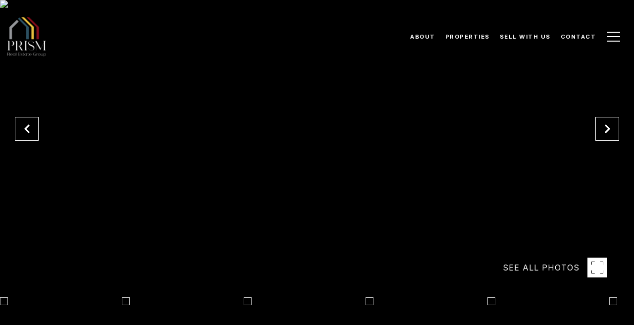

--- FILE ---
content_type: text/html
request_url: https://prismrealestategrp.com/modals.html
body_size: 12985
content:
    <style>
        #modal-99df72c8-f9d6-4688-ba53-a36d94e2a658 .custom-form__container{padding:50px!important;background-color:#FFF!important;}#modal-99df72c8-f9d6-4688-ba53-a36d94e2a658 .custom-form__container .custom-form__img-block img{object-fit:contain;background-color:#fff;}@media screen and (max-width: 768px){#modal-99df72c8-f9d6-4688-ba53-a36d94e2a658 .lp-close-icon{color:#000;margin-top:20px;}#modal-99df72c8-f9d6-4688-ba53-a36d94e2a658 .custom-form__container{padding-top:90px!important;}}#modal-99df72c8-f9d6-4688-ba53-a36d94e2a658.modal.is-background-color-light>button.close{padding:5px;}#modal-99df72c8-f9d6-4688-ba53-a36d94e2a658.modal.is-background-color-light>button.close:before{content:'';width:100%;display:block;padding-bottom:100%;-webkit-clip-path:polygon(8% 0, 50% 42%, 92% 0, 100% 8%, 58% 50%, 100% 92%, 92% 100%, 50% 58%, 8% 100%, 0 92%, 42% 50%, 0 8%);clip-path:polygon(8% 0, 50% 42%, 92% 0, 100% 8%, 58% 50%, 100% 92%, 92% 100%, 50% 58%, 8% 100%, 0 92%, 42% 50%, 0 8%);background-color:#000;-webkit-transition:all .3s ease;transition:all .3s ease;}#modal-99df72c8-f9d6-4688-ba53-a36d94e2a658.modal.is-background-color-light>button.close:hover:before{-webkit-transform:scale(1.2);-moz-transform:scale(1.2);-ms-transform:scale(1.2);transform:scale(1.2);}#modal-99df72c8-f9d6-4688-ba53-a36d94e2a658.modal.is-background-color-light>button.close>img,#modal-99df72c8-f9d6-4688-ba53-a36d94e2a658.modal.is-background-color-light>button.close .lp-close-icon{display:none;}#modal-99df72c8-f9d6-4688-ba53-a36d94e2a658 .elem-row{display:-webkit-box;display:-webkit-flex;display:-ms-flexbox;display:flex;-webkit-box-flex-wrap:wrap;-webkit-flex-wrap:wrap;-ms-flex-wrap:wrap;flex-wrap:wrap;margin-left:-16px;margin-right:-16px;-webkit-box-flex-wrap:nowrap;-webkit-flex-wrap:nowrap;-ms-flex-wrap:nowrap;flex-wrap:nowrap;}@media (max-width: 767px){#modal-99df72c8-f9d6-4688-ba53-a36d94e2a658 .elem-row{-webkit-box-flex-wrap:wrap;-webkit-flex-wrap:wrap;-ms-flex-wrap:wrap;flex-wrap:wrap;}}#modal-99df72c8-f9d6-4688-ba53-a36d94e2a658 .elem-col{min-height:1px;padding-left:16px;padding-right:16px;}@media (max-width: 767px){#modal-99df72c8-f9d6-4688-ba53-a36d94e2a658 .elem-col{-webkit-flex-basis:100%;-ms-flex-preferred-size:100%;flex-basis:100%;max-width:unset;}}#modal-99df72c8-f9d6-4688-ba53-a36d94e2a658 .form-row{display:-webkit-box;display:-webkit-flex;display:-ms-flexbox;display:flex;-webkit-box-flex-wrap:wrap;-webkit-flex-wrap:wrap;-ms-flex-wrap:wrap;flex-wrap:wrap;-webkit-align-items:flex-start;-webkit-box-align:flex-start;-ms-flex-align:flex-start;align-items:flex-start;margin-left:-16px;margin-right:-16px;}#modal-99df72c8-f9d6-4688-ba53-a36d94e2a658 .form-col{padding-left:16px;padding-right:16px;-webkit-flex:1 1 400px;-ms-flex:1 1 400px;flex:1 1 400px;}#modal-99df72c8-f9d6-4688-ba53-a36d94e2a658 .form-col:last-child .custom-form__group{margin-bottom:20px;}@media (min-width: 768px){#modal-99df72c8-f9d6-4688-ba53-a36d94e2a658 .form-col:last-child .custom-form__group{margin-bottom:30px;}}#modal-99df72c8-f9d6-4688-ba53-a36d94e2a658 .lp-label{text-transform:none;}#modal-99df72c8-f9d6-4688-ba53-a36d94e2a658 .lp-label.field-required:after{content:' *';}#modal-99df72c8-f9d6-4688-ba53-a36d94e2a658 .custom-form{padding-top:80px;padding-bottom:80px;}@media (max-width: 767px){#modal-99df72c8-f9d6-4688-ba53-a36d94e2a658 .custom-form{padding-top:50px;padding-bottom:50px;}}#modal-99df72c8-f9d6-4688-ba53-a36d94e2a658 .custom-form__img-col{margin-bottom:30px;}@media (min-width: 768px){#modal-99df72c8-f9d6-4688-ba53-a36d94e2a658 .custom-form__img-col{margin-bottom:0;-webkit-flex:0 0 50%;-ms-flex:0 0 50%;flex:0 0 50%;max-width:50%;}}@media (min-width: 768px){#modal-99df72c8-f9d6-4688-ba53-a36d94e2a658 .custom-form__form-col{-webkit-flex:1 1 auto;-ms-flex:1 1 auto;flex:1 1 auto;}}@media (min-width: 992px){#modal-99df72c8-f9d6-4688-ba53-a36d94e2a658 .custom-form__form-col{-webkit-flex:1 1 auto;-ms-flex:1 1 auto;flex:1 1 auto;}}#modal-99df72c8-f9d6-4688-ba53-a36d94e2a658 .custom-form__header{max-width:600px;margin-left:auto;margin-right:auto;margin-bottom:50px;text-align:center;}@media (max-width: 767px){#modal-99df72c8-f9d6-4688-ba53-a36d94e2a658 .custom-form__header{margin-bottom:30px;}}#modal-99df72c8-f9d6-4688-ba53-a36d94e2a658 .custom-form__heading{margin-bottom:24px;}@media (max-width: 767px){#modal-99df72c8-f9d6-4688-ba53-a36d94e2a658 .custom-form__heading{margin-bottom:13px;}}#modal-99df72c8-f9d6-4688-ba53-a36d94e2a658 .custom-form__description{margin-bottom:0;}#modal-99df72c8-f9d6-4688-ba53-a36d94e2a658 .custom-form__img-block{width:100%;height:430px;background:currentColor center/cover no-repeat;}#modal-99df72c8-f9d6-4688-ba53-a36d94e2a658 .custom-form__img-block img{height:100%;width:100%;object-fit:cover;}#modal-99df72c8-f9d6-4688-ba53-a36d94e2a658 .custom-form__download-form{width:100%;margin-bottom:0;}@media (min-width: 992px){#modal-99df72c8-f9d6-4688-ba53-a36d94e2a658 .custom-form__download-form{height:100%;display:-webkit-box;display:-webkit-flex;display:-ms-flexbox;display:flex;-webkit-flex-direction:column;-ms-flex-direction:column;flex-direction:column;-webkit-box-pack:start;-ms-flex-pack:start;-webkit-justify-content:flex-start;justify-content:flex-start;}}@media (min-width: 768px){#modal-99df72c8-f9d6-4688-ba53-a36d94e2a658 .custom-form__footer{display:-webkit-box;display:-webkit-flex;display:-ms-flexbox;display:flex;-webkit-align-items:center;-webkit-box-align:center;-ms-flex-align:center;align-items:center;}}#modal-99df72c8-f9d6-4688-ba53-a36d94e2a658 .custom-form__container{max-width:1160px;margin-left:auto;margin-right:auto;}#modal-99df72c8-f9d6-4688-ba53-a36d94e2a658 .form-field-descr{opacity:0.5;margin-top:8px;font-size:82%;}#modal-99df72c8-f9d6-4688-ba53-a36d94e2a658 .lp-btn-icons{width:0;-webkit-transition:width .3s ease;transition:width .3s ease;display:inline-block;float:left;line-height:inherit;overflow:visible;position:relative;}#modal-99df72c8-f9d6-4688-ba53-a36d94e2a658 .lp-btn-icons:before{content:'';display:inline-block;width:0px;height:1em;vertical-align:middle;}#modal-99df72c8-f9d6-4688-ba53-a36d94e2a658 .lp-btn-icons .lp-btn-icon-loading{position:absolute;display:block;width:0;height:17px;opacity:0;top:50%;left:0;-webkit-transform:translateY(-50%);-moz-transform:translateY(-50%);-ms-transform:translateY(-50%);transform:translateY(-50%);-webkit-transition:width .3s ease,opacity .3s ease;transition:width .3s ease,opacity .3s ease;overflow:hidden;}#modal-99df72c8-f9d6-4688-ba53-a36d94e2a658 .lp-btn-icons .lp-btn-icon-loading:before{content:none;display:block;background-color:currentColor;width:17px;height:17px;-webkit-clip-path:path('M8.5 0A 8.5 8.5 0 1 1 1.89 3.15L 4.23 5.04A 5.5 5.5 0 1 0 8.5 3Z');clip-path:path('M8.5 0A 8.5 8.5 0 1 1 1.89 3.15L 4.23 5.04A 5.5 5.5 0 1 0 8.5 3Z');-webkit-animation:i-spin 2s linear infinite;animation:i-spin 2s linear infinite;}#modal-99df72c8-f9d6-4688-ba53-a36d94e2a658 .lp-btn-icons .lp-btn-icon-success{position:absolute;display:block;width:0;height:17px;opacity:0;top:50%;left:0;-webkit-transform:translateY(-50%) scale(1.02);-moz-transform:translateY(-50%) scale(1.02);-ms-transform:translateY(-50%) scale(1.02);transform:translateY(-50%) scale(1.02);-webkit-transition:width .3s ease,opacity .3s ease;transition:width .3s ease,opacity .3s ease;background-color:currentColor;-webkit-clip-path:path('M0 8.5 A 8.5 8.5 0 0 1 17 8.5 A 8.5 8.5 0 0 1 0 8.5 H 1.2 A 7.3 7.3 0 1 0 15.8 8.5 A 7.3 7.3 0 1 0 1.2 8.5 H0 m5.201-.344L7.4 10.35l4.436-4.45c.311-.202.58-.191.807.033.227.225.25.488.072.788L7.85 11.59c-.14.141-.291.212-.451.212-.16 0-.31-.061-.45-.183L4.338 8.99c-.192-.311-.172-.58.06-.806.231-.226.5-.235.803-.027');clip-path:path('M0 8.5 A 8.5 8.5 0 0 1 17 8.5 A 8.5 8.5 0 0 1 0 8.5 H 1.2 A 7.3 7.3 0 1 0 15.8 8.5 A 7.3 7.3 0 1 0 1.2 8.5 H0 m5.201-.344L7.4 10.35l4.436-4.45c.311-.202.58-.191.807.033.227.225.25.488.072.788L7.85 11.59c-.14.141-.291.212-.451.212-.16 0-.31-.061-.45-.183L4.338 8.99c-.192-.311-.172-.58.06-.806.231-.226.5-.235.803-.027');}#modal-99df72c8-f9d6-4688-ba53-a36d94e2a658 .loading input,#modal-99df72c8-f9d6-4688-ba53-a36d94e2a658 .success input,#modal-99df72c8-f9d6-4688-ba53-a36d94e2a658 .loading select,#modal-99df72c8-f9d6-4688-ba53-a36d94e2a658 .success select,#modal-99df72c8-f9d6-4688-ba53-a36d94e2a658 .loading button,#modal-99df72c8-f9d6-4688-ba53-a36d94e2a658 .success button{pointer-events:none;}#modal-99df72c8-f9d6-4688-ba53-a36d94e2a658 .loading .lp-btn-icons,#modal-99df72c8-f9d6-4688-ba53-a36d94e2a658 .success .lp-btn-icons{width:27px;}#modal-99df72c8-f9d6-4688-ba53-a36d94e2a658 .loading .lp-btn-icons .lp-btn-icon-loading,#modal-99df72c8-f9d6-4688-ba53-a36d94e2a658 .success .lp-btn-icons .lp-btn-icon-loading{width:17px;}#modal-99df72c8-f9d6-4688-ba53-a36d94e2a658 .loading .lp-btn-icons .lp-btn-icon-success,#modal-99df72c8-f9d6-4688-ba53-a36d94e2a658 .success .lp-btn-icons .lp-btn-icon-success{width:17px;}#modal-99df72c8-f9d6-4688-ba53-a36d94e2a658 .loading .lp-btn-icons .lp-btn-icon-loading{opacity:1;}#modal-99df72c8-f9d6-4688-ba53-a36d94e2a658 .loading .lp-btn-icons .lp-btn-icon-loading:before{content:'';}#modal-99df72c8-f9d6-4688-ba53-a36d94e2a658 .success .lp-btn-icons .lp-btn-icon-success{opacity:1;}#modal-99df72c8-f9d6-4688-ba53-a36d94e2a658 .js-backup-email{display:none;}#modal-99df72c8-f9d6-4688-ba53-a36d94e2a658 .lp-h-pot{height:0;overflow:hidden;visibility:hidden;position:absolute;}#modal-99df72c8-f9d6-4688-ba53-a36d94e2a658 .visually-hidden{position:absolute;overflow:hidden;clip:rect(0 0 0 0);width:1px;height:1px;margin:-1px;padding:0;border:0;}#modal-99df72c8-f9d6-4688-ba53-a36d94e2a658 .uf-cus-sel-content{max-height:210px;overflow-y:auto;}#modal-99df72c8-f9d6-4688-ba53-a36d94e2a658 .lp-input-group .uf-cus-sel-toggle{width:100%;}#modal-99df72c8-f9d6-4688-ba53-a36d94e2a658 .uf-cus-sel{position:relative;width:100%;--optionHoverColor:hsl(var(--bgColor_H), calc(var(--bgColor_S) + 6% * var(--bgColor_darkenDir)), calc(var(--bgColor_L) + 14% * var(--bgColor_darkenDir)));}#modal-99df72c8-f9d6-4688-ba53-a36d94e2a658 .uf-cus-sel-toggle{position:relative;display:block;width:100%;font-family:inherit;text-align:left;text-transform:none;cursor:pointer;white-space:nowrap;overflow:hidden;text-overflow:ellipsis;-webkit-transition:all .25s;transition:all .25s;}#modal-99df72c8-f9d6-4688-ba53-a36d94e2a658 .uf-cus-sel-toggle.is-placeholder{color:#999;}#modal-99df72c8-f9d6-4688-ba53-a36d94e2a658 .uf-cus-sel-toggle:after{box-sizing:border-box;content:"";position:absolute;right:20px;top:50%;margin-top:0;height:10px;width:10px;border-top:2px solid currentColor;border-left:2px solid currentColor;-webkit-transform:rotateZ(-135deg) translateY(10px);-moz-transform:rotateZ(-135deg) translateY(10px);-ms-transform:rotateZ(-135deg) translateY(10px);transform:rotateZ(-135deg) translateY(10px);-webkit-transition:all .2s;transition:all .2s;}@media (min-width: 992px){#modal-99df72c8-f9d6-4688-ba53-a36d94e2a658 .uf-cus-sel-toggle:after{right:25px;}}.uf-cus-sel.open #modal-99df72c8-f9d6-4688-ba53-a36d94e2a658 .uf-cus-sel-toggle:after{-webkit-transform:rotate(45deg);-moz-transform:rotate(45deg);-ms-transform:rotate(45deg);transform:rotate(45deg);}#modal-99df72c8-f9d6-4688-ba53-a36d94e2a658 .uf-cus-sel-menu{display:none;position:absolute;width:calc(100% + var(--uf-border-left, 0px) + var(--uf-border-right, 0px));top:100%;left:calc(0px - var(--uf-border-left, 0px));z-index:1;}@media (max-width: 768px){#modal-99df72c8-f9d6-4688-ba53-a36d94e2a658 .uf-cus-sel-menu{position:relative;top:auto;}}#modal-99df72c8-f9d6-4688-ba53-a36d94e2a658 .uf-cus-sel-content{width:100%;background-color:var(--bgColor, #000);border:1px solid #979797;border-top:none;}#modal-99df72c8-f9d6-4688-ba53-a36d94e2a658 .uf-cus-sel-item{display:block;width:100%;padding:11px 24px;border:solid 1px transparent;background:transparent;border-radius:0;color:inherit;font-family:inherit;font-size:inherit;line-height:24px;text-align:left;text-transform:none;-webkit-transition:all .25s;transition:all .25s;white-space:nowrap;overflow:hidden;text-overflow:ellipsis;cursor:pointer;}#modal-99df72c8-f9d6-4688-ba53-a36d94e2a658 .uf-cus-sel-item:focus,#modal-99df72c8-f9d6-4688-ba53-a36d94e2a658 .uf-cus-sel-item:hover{background-color:var(--optionHoverColor, #262222);}#modal-99df72c8-f9d6-4688-ba53-a36d94e2a658 .uf-cus-sel-item.is-selected{font-weight:700;}#modal-99df72c8-f9d6-4688-ba53-a36d94e2a658 .uf-cus-sel-item.is-disabled,#modal-99df72c8-f9d6-4688-ba53-a36d94e2a658 .uf-cus-sel-item:disabled{display:none;}#modal-99df72c8-f9d6-4688-ba53-a36d94e2a658 .lp-text--subtitle{margin-left:auto;margin-right:auto;}#modal-99df72c8-f9d6-4688-ba53-a36d94e2a658 .lp-input::-webkit-input-placeholder{text-transform:none;}#modal-99df72c8-f9d6-4688-ba53-a36d94e2a658 .lp-input::-moz-placeholder{text-transform:none;}#modal-99df72c8-f9d6-4688-ba53-a36d94e2a658 .lp-input:-ms-input-placeholder{text-transform:none;}#modal-99df72c8-f9d6-4688-ba53-a36d94e2a658 .lp-input::placeholder{text-transform:none;}#modal-604384bb-b62f-4eb7-9529-8ba9e92b2958 div.home-valuation div.container{background:linear-gradient(to bottom, rgba(0,0,0,.5) 0%, rgba(0,0,0,.5) 100%),url('https://res.cloudinary.com/luxuryp/images/f_auto,q_auto/tfshcrs8ec3yr5qzpxwj/modern-kitchen-interior')!important;color:#FFF!important;-webkit-background-size:cover!important;background-size:cover!important;background-repeat:none!important;border:1px solid #FFF!important;}#modal-604384bb-b62f-4eb7-9529-8ba9e92b2958 div.home-valuation div.container li.active{border:1px solid #E5BC3D!important;}#modal-604384bb-b62f-4eb7-9529-8ba9e92b2958 div.home-valuation div.container li.active:after{border:1px solid #E5BC3D!important;}#modal-604384bb-b62f-4eb7-9529-8ba9e92b2958 .redesign.home-valuation{position:relative;text-align:center;}#modal-604384bb-b62f-4eb7-9529-8ba9e92b2958 .redesign.home-valuation label{color:inherit;}#modal-604384bb-b62f-4eb7-9529-8ba9e92b2958 .redesign.home-valuation:before{content:'';left:0;top:0;width:100%;height:100%;background:rgba(0,0,0, .25);z-index:1;position:absolute;}#modal-604384bb-b62f-4eb7-9529-8ba9e92b2958 .redesign.home-valuation .js-form{-webkit-transition:.3s margin-bottom;transition:.3s margin-bottom;}@media (max-width: 767px){#modal-604384bb-b62f-4eb7-9529-8ba9e92b2958 .redesign.home-valuation .js-form.move-down{-webkit-transition:.3s margin-bottom;transition:.3s margin-bottom;margin-bottom:-50px;}}#modal-604384bb-b62f-4eb7-9529-8ba9e92b2958 .redesign.home-valuation .form-content{padding:0;}#modal-604384bb-b62f-4eb7-9529-8ba9e92b2958 .redesign.home-valuation h5{font-weight:bold;}#modal-604384bb-b62f-4eb7-9529-8ba9e92b2958 .redesign.home-valuation .container{padding-top:115px;padding-bottom:115px;min-height:100vh;position:relative;display:-webkit-box;display:-webkit-flex;display:-ms-flexbox;display:flex;-webkit-flex-direction:column;-ms-flex-direction:column;flex-direction:column;-webkit-box-pack:center;-ms-flex-pack:center;-webkit-justify-content:center;justify-content:center;z-index:3;}#modal-604384bb-b62f-4eb7-9529-8ba9e92b2958 .redesign.home-valuation .container.half_screen{min-height:50vh;display:block;}@media (max-width: 767px){#modal-604384bb-b62f-4eb7-9529-8ba9e92b2958 .redesign.home-valuation .container{padding-top:55px;padding-bottom:30px;}}#modal-604384bb-b62f-4eb7-9529-8ba9e92b2958 .redesign.home-valuation .home-valuation__steps{list-style:none;margin:0 0 50px;padding:0;display:-webkit-box;display:-webkit-flex;display:-ms-flexbox;display:flex;font-weight:normal;font-stretch:normal;font-style:normal;font-size:17px;line-height:26px;letter-spacing:1px;color:#ffffff;-webkit-box-pack:center;-ms-flex-pack:center;-webkit-justify-content:center;justify-content:center;}@media (max-width: 767px){#modal-604384bb-b62f-4eb7-9529-8ba9e92b2958 .redesign.home-valuation .home-valuation__steps{margin-bottom:30px;}}#modal-604384bb-b62f-4eb7-9529-8ba9e92b2958 .redesign.home-valuation .home-valuation__steps li{padding:0;margin:0;width:40px;height:40px;border-radius:999px;background-color:rgba(255, 255, 255, 0.25);text-align:center;padding:7px;position:relative;font-weight:700;}#modal-604384bb-b62f-4eb7-9529-8ba9e92b2958 .redesign.home-valuation .home-valuation__steps li.active{background-color:#fff;color:#000;}#modal-604384bb-b62f-4eb7-9529-8ba9e92b2958 .redesign.home-valuation .home-valuation__steps li.active:after{content:'';pointer-events:none;position:absolute;display:block;top:50%;left:50%;margin:-31px 0 0 -31px;width:62px;height:62px;border:solid 1px #fff;opacity:.25;border-radius:999px;}#modal-604384bb-b62f-4eb7-9529-8ba9e92b2958 .redesign.home-valuation .home-valuation__steps li+li{margin-left:65px;}#modal-604384bb-b62f-4eb7-9529-8ba9e92b2958 .redesign.home-valuation .home-valuation__steps li+li:before{content:'';display:block;position:absolute;height:1px;top:50%;left:-65px;width:65px;background-color:rgba(255, 255, 255, 0.25);}#modal-604384bb-b62f-4eb7-9529-8ba9e92b2958 .redesign.home-valuation .form-content{padding:0;max-width:690px;margin:0 auto;text-align:left;}@media (max-width: 767px){#modal-604384bb-b62f-4eb7-9529-8ba9e92b2958 .redesign.home-valuation .form-content{max-width:350px;}}#modal-604384bb-b62f-4eb7-9529-8ba9e92b2958 .redesign.home-valuation .form-content .visually-hidden{visibility:hidden;}#modal-604384bb-b62f-4eb7-9529-8ba9e92b2958 .redesign.home-valuation .inp{width:100%;}#modal-604384bb-b62f-4eb7-9529-8ba9e92b2958 .redesign.home-valuation .inp input{width:100%;}#modal-604384bb-b62f-4eb7-9529-8ba9e92b2958 .redesign.home-valuation .inp input:-webkit-autofill,#modal-604384bb-b62f-4eb7-9529-8ba9e92b2958 .redesign.home-valuation .inp input:-webkit-autofill:hover,#modal-604384bb-b62f-4eb7-9529-8ba9e92b2958 .redesign.home-valuation .inp input:-webkit-autofill:focus,#modal-604384bb-b62f-4eb7-9529-8ba9e92b2958 .redesign.home-valuation .inp textarea:-webkit-autofill,#modal-604384bb-b62f-4eb7-9529-8ba9e92b2958 .redesign.home-valuation .inp textarea:-webkit-autofill:hover,#modal-604384bb-b62f-4eb7-9529-8ba9e92b2958 .redesign.home-valuation .inp textarea:-webkit-autofill:focus,#modal-604384bb-b62f-4eb7-9529-8ba9e92b2958 .redesign.home-valuation .inp select:-webkit-autofill,#modal-604384bb-b62f-4eb7-9529-8ba9e92b2958 .redesign.home-valuation .inp select:-webkit-autofill:hover,#modal-604384bb-b62f-4eb7-9529-8ba9e92b2958 .redesign.home-valuation .inp select:-webkit-autofill:focus{-webkit-text-fill-color:#fff;-webkit-box-shadow:0 0 0px 1000px transparent inset;-webkit-transition:background-color 5000s ease-in-out 0s;transition:background-color 5000s ease-in-out 0s;}#modal-604384bb-b62f-4eb7-9529-8ba9e92b2958 .redesign.home-valuation .home-valuation__step-subtitle{font-size:14px;text-transform:uppercase;font-weight:500;}#modal-604384bb-b62f-4eb7-9529-8ba9e92b2958 .redesign.home-valuation .home-valuation__step{display:none;}#modal-604384bb-b62f-4eb7-9529-8ba9e92b2958 .redesign.home-valuation .home-valuation__step.active{display:block;}#modal-604384bb-b62f-4eb7-9529-8ba9e92b2958 .redesign.home-valuation .home-valuation__step.home-valuation__step--1{padding-top:100px;-webkit-transition:padding .3s;transition:padding .3s;}@media (max-width: 768px){#modal-604384bb-b62f-4eb7-9529-8ba9e92b2958 .redesign.home-valuation .home-valuation__step.home-valuation__step--1{padding-top:70px;}#modal-604384bb-b62f-4eb7-9529-8ba9e92b2958 .redesign.home-valuation .home-valuation__step.home-valuation__step--1.no-padding{padding-top:0;-webkit-transition:padding .3s;transition:padding .3s;}}#modal-604384bb-b62f-4eb7-9529-8ba9e92b2958 .redesign.home-valuation .home-valuation__step.home-valuation__step--1 h2,#modal-604384bb-b62f-4eb7-9529-8ba9e92b2958 .redesign.home-valuation .home-valuation__step.home-valuation__step--1 h3{margin:0 0 75px;}@media (max-width: 768px){#modal-604384bb-b62f-4eb7-9529-8ba9e92b2958 .redesign.home-valuation .home-valuation__step.home-valuation__step--1 h2,#modal-604384bb-b62f-4eb7-9529-8ba9e92b2958 .redesign.home-valuation .home-valuation__step.home-valuation__step--1 h3{margin-bottom:35px;}}#modal-604384bb-b62f-4eb7-9529-8ba9e92b2958 .redesign.home-valuation .home-valuation__step.home-valuation__step--2 .form-content{max-width:425px;}#modal-604384bb-b62f-4eb7-9529-8ba9e92b2958 .redesign.home-valuation .home-valuation__step.home-valuation__step--2 .inp{margin-bottom:30px;}#modal-604384bb-b62f-4eb7-9529-8ba9e92b2958 .redesign.home-valuation .home-valuation__step.home-valuation__step--2 h5{margin:0 0 20px;}@media (max-width: 768px){#modal-604384bb-b62f-4eb7-9529-8ba9e92b2958 .redesign.home-valuation .home-valuation__step.home-valuation__step--2 h5{margin-bottom:10px;}}#modal-604384bb-b62f-4eb7-9529-8ba9e92b2958 .redesign.home-valuation .home-valuation__step.home-valuation__step--2 h3{margin:0 0 40px;}@media (max-width: 768px){#modal-604384bb-b62f-4eb7-9529-8ba9e92b2958 .redesign.home-valuation .home-valuation__step.home-valuation__step--2 h3{margin-bottom:30px;}}#modal-604384bb-b62f-4eb7-9529-8ba9e92b2958 .redesign.home-valuation .home-valuation__step.home-valuation__step--3{padding-top:50px;}@media (max-width: 768px){#modal-604384bb-b62f-4eb7-9529-8ba9e92b2958 .redesign.home-valuation .home-valuation__step.home-valuation__step--3{padding-top:90px;}}#modal-604384bb-b62f-4eb7-9529-8ba9e92b2958 .redesign.home-valuation .home-valuation__step.home-valuation__step--3 h5{margin:0 0 30px;}@media (max-width: 768px){#modal-604384bb-b62f-4eb7-9529-8ba9e92b2958 .redesign.home-valuation .home-valuation__step.home-valuation__step--3 h5{margin-bottom:10px;}}#modal-604384bb-b62f-4eb7-9529-8ba9e92b2958 .redesign.home-valuation .home-valuation__step.home-valuation__step--3 h3{margin:0 auto 30px;max-width:650px;}#modal-604384bb-b62f-4eb7-9529-8ba9e92b2958 .redesign.home-valuation .home-valuation__map{margin-top:10px;height:190px;text-align:center;padding-top:50px;display:none;overflow:hidden;}@media (max-width: 768px){#modal-604384bb-b62f-4eb7-9529-8ba9e92b2958 .redesign.home-valuation .home-valuation__map{height:125px;margin-bottom:10px;margin-bottom:-15px;}}#modal-604384bb-b62f-4eb7-9529-8ba9e92b2958 .redesign.home-valuation .home-valuation-inline{display:-webkit-box;display:-webkit-flex;display:-ms-flexbox;display:flex;}@media(max-width: 768px){#modal-604384bb-b62f-4eb7-9529-8ba9e92b2958 .redesign.home-valuation .home-valuation-inline{display:block;}}#modal-604384bb-b62f-4eb7-9529-8ba9e92b2958 .redesign.home-valuation .home-valuation-inline .home-valuation-inline__input{width:100%;}#modal-604384bb-b62f-4eb7-9529-8ba9e92b2958 .redesign.home-valuation .home-valuation-inline .home-valuation-inline__input input{width:100%;}#modal-604384bb-b62f-4eb7-9529-8ba9e92b2958 .redesign.home-valuation .home-valuation-inline .home-valuation-inline__button{margin-left:20px;}@media(max-width: 768px){#modal-604384bb-b62f-4eb7-9529-8ba9e92b2958 .redesign.home-valuation .home-valuation-inline .home-valuation-inline__button{margin-left:0;margin-top:30px;}}#modal-604384bb-b62f-4eb7-9529-8ba9e92b2958 .redesign.home-valuation .h-pot{height:0;width:0;overflow:hidden;visibility:hidden;}#modal-604384bb-b62f-4eb7-9529-8ba9e92b2958 .custom-select-item{white-space:normal;}
    </style>
    <script type="text/javascript">
        window.luxuryPresence._modalIncludes = {"modals":[{"modalId":"99df72c8-f9d6-4688-ba53-a36d94e2a658","websiteId":"4d754ddc-9658-4c5f-9fa6-8b852d1e2796","templateId":null,"elementId":"ee03b9c1-ce78-4c15-86a1-10124375dc59","name":"JOIN THE TEAM","displayOrder":0,"formValues":{"title":"JOIN THE TEAM","fields":[{"type":"Name","label":"Full Name","required":true},{"type":"Phone","label":"Phone","required":true},{"type":"Email","label":"Email","required":true},{"type":"Message","label":"Message","required":true}],"description":"<p>Experienced brokers and management offer support at every step. Great opportunity to establish or strengthen your real estate career. <br />We're looking to build a diverse roster of agents to serve all of Boston and surrounding areas.</p>","imageUpload":{"id":"e2cd0975-5ad5-4c13-a4f3-ced122b7ba14","alt":null,"bytes":169898,"width":1920,"format":"webp","height":1839,"shared":true,"curated":false,"duration":null,"largeUrl":"https://media-production.lp-cdn.com/cdn-cgi/image/format=auto,quality=85/https://media-production.lp-cdn.com/media/vpcmv69ci4eltykyj5hq","smallUrl":"https://media-production.lp-cdn.com/cdn-cgi/image/format=auto,quality=85,fit=scale-down,width=960/https://media-production.lp-cdn.com/media/vpcmv69ci4eltykyj5hq","authorUrl":null,"createdAt":"2023-09-28T18:40:59.067Z","mediumUrl":"https://media-production.lp-cdn.com/cdn-cgi/image/format=auto,quality=85,fit=scale-down,width=1280/https://media-production.lp-cdn.com/media/vpcmv69ci4eltykyj5hq","sourceUrl":null,"updatedAt":"2023-09-28T18:40:59.067Z","xLargeUrl":"https://media-production.lp-cdn.com/cdn-cgi/image/format=auto,quality=85/https://media-production.lp-cdn.com/media/vpcmv69ci4eltykyj5hq","__typename":"Media","altTagText":null,"authorName":null,"sourceName":"r2","xxLargeUrl":"https://media-production.lp-cdn.com/cdn-cgi/image/format=auto,quality=85/https://media-production.lp-cdn.com/media/vpcmv69ci4eltykyj5hq","description":null,"displayName":"wv3uwzey6hng0ihxniyk","originalUrl":"https://media-production.lp-cdn.com/cdn-cgi/image/format=auto,quality=85/https://media-production.lp-cdn.com/media/vpcmv69ci4eltykyj5hq","resourceType":"image","thumbnailUrl":"https://media-production.lp-cdn.com/cdn-cgi/image/format=auto,quality=85,fit=scale-down,width=320/https://media-production.lp-cdn.com/media/vpcmv69ci4eltykyj5hq","originalFileName":"wv3uwzey6hng0ihxniyk","cloudinaryPublicId":"vpcmv69ci4eltykyj5hq"},"redirectUrl":"","redirectNewTab":false,"submitBtnStyle":"button-style-3","TCRBusinessName":"","formDisclaimerOption":"Strict"},"customHtmlMarkdown":null,"customCss":".custom-form__container {\n    padding: 50px!important;\n    background-color: #FFF!important;\n    .custom-form__img-block img {\n    object-fit: contain;\n    background-color: #fff;\n}\n}\n\n@media screen and (max-width: 768px) {\n\n .lp-close-icon {\n    color: #000;\n    margin-top: 20px;\n}\n .custom-form__container {\n    padding-top: 90px!important;\n    }\n}","sourceResource":null,"sourceVariables":{},"pageSpecific":false,"trigger":null,"backgroundColor":"rgba(0, 0, 0, 0.7)","colorSettings":null,"timerDelay":0,"lastUpdatingUserId":"7193e122-ee85-4dd8-8ee2-a2c5272967aa","lastUpdateHash":"210f0daf-0242-4f9c-a65a-636242704a92","createdAt":"2023-09-28T18:35:00.304Z","updatedAt":"2026-01-14T15:07:21.289Z","mediaMap":{},"created_at":"2023-09-28T18:35:00.304Z","updated_at":"2026-01-14T15:07:21.289Z","deleted_at":null,"pages":[]},{"modalId":"604384bb-b62f-4eb7-9529-8ba9e92b2958","websiteId":"4d754ddc-9658-4c5f-9fa6-8b852d1e2796","templateId":null,"elementId":"7134bcab-a5f6-4ff2-b17c-4b4cfc7adbac","name":"Home Valuation","displayOrder":1,"formValues":{"button":{"path":"/properties/sale","show":true,"type":"LINK","style":"button-style-2","content":"view LISTINGS FOR SALE"},"halfScreen":true,"formBtnStyle":"button-style-2","pageOneTitle":"What’s Your Property Worth?","pageThreeTitle":"THANK YOU","TCRBusinessName":"","pageThreesubtitle":"Inbox.","formDisclaimerOption":"Strict","RedirectAfterFormSubmissionURL":""},"customHtmlMarkdown":null,"customCss":"div.home-valuation {\ndiv.container {\nbackground: linear-gradient(to bottom, rgba(0,0,0,.5) 0%, rgba(0,0,0,.5) 100%), url('https://res.cloudinary.com/luxuryp/images/f_auto,q_auto/tfshcrs8ec3yr5qzpxwj/modern-kitchen-interior')!important;\n    color: #FFF!important;\n    background-size: cover!important;\n    background-repeat: none!important;\n    border:1px solid #FFF!important;\n    li.active {\n        border: 1px solid #E5BC3D!important;\n        &:after {\n            border: 1px solid #E5BC3D!important;\n        }\n    }\n}\n\n}","sourceResource":null,"sourceVariables":{},"pageSpecific":false,"trigger":null,"backgroundColor":"rgba(0, 0, 0, 0.5)","colorSettings":null,"timerDelay":0,"lastUpdatingUserId":"7193e122-ee85-4dd8-8ee2-a2c5272967aa","lastUpdateHash":"71d894ea-61ea-47e3-80ce-1104458a0c30","createdAt":"2023-09-29T18:23:58.675Z","updatedAt":"2026-01-14T15:07:21.296Z","mediaMap":{},"created_at":"2023-09-29T18:23:58.675Z","updated_at":"2026-01-14T15:07:21.296Z","deleted_at":null,"pages":[]}]};

        const {loadJs, loadCss, jsLibsMap} = window.luxuryPresence.libs;

        const enabledLibsMap = {
            enableParollerJs: 'paroller',
            enableIonRangeSlider: 'ionRangeSlider',
            enableSplide: 'splide',
            enableWowJs: 'wow',
            enableJquery: 'jquery',
            enableSlickJs: 'slick',
        };
        const requiredLibs = [];
                requiredLibs.push(enabledLibsMap['enableWowJs']);
                requiredLibs.push(enabledLibsMap['enableSlickJs']);
                requiredLibs.push(enabledLibsMap['enableParollerJs']);
                requiredLibs.push(enabledLibsMap['enableIonRangeSlider']);
                requiredLibs.push(enabledLibsMap['enableJquery']);
                requiredLibs.push(enabledLibsMap['enableSplide']);

        const loadScriptAsync = (url) => {
            return new Promise((resolve, reject) => {
                loadJs(url, resolve);
            });
        };

        const loadDependencies = async (libs) => {
            for (const lib of libs) {
                const libConfig = jsLibsMap[lib];
                if (libConfig && !libConfig.isLoaded) {

                    if (libConfig.requires) {
                        await loadDependencies(libConfig.requires);
                    }

                    await loadScriptAsync(libConfig.jsSrc);
                    if (libConfig.cssSrc) {
                        loadCss(libConfig.cssSrc);
                    }

                    libConfig.isLoaded = true;
                }
            }
        };


        const initializeModalScripts = () => {
                try {
(function init(sectionDomId) {
  const $section = $('#' + sectionDomId);
  const $form = $section.find('.custom-form__download-form');
  const redirectLink = $section.find('.js-redirect-link');
  function redirectPage(link) {
    if (link.length) {
      const rawHref = link.attr('href');
      link.attr('href', setHttp(rawHref));
      link[0].click();
    }
  }
  function setHttp(link) {
    if (link.search(/^http[s]?\:\/\/|\//) == -1) {
      link = 'https://' + link;
    }
    return link;
  }
  $form.on('reset', function () {
    redirectPage(redirectLink);
  });
  var backupEmailField = $section.find('.js-backup-email');
  if (backupEmailField) {
    var dynEmailField = $section.find('input.js-form-element[name="email"]:not(.js-backup-field)');
    if (dynEmailField.length === 0) {
      backupEmailField.removeClass('js-backup-email');
    } else {
      backupEmailField.remove();
    }
  }
  var $allElements = $section.find('.js-form-element');
  const putAllInMessage = false;
  var hasCustomFields = false;
  const standardFields = {
    'name': true,
    'email': true,
    'phone': true,
    'message': true,
    'interest': true
  };
  const busyFormNames = {
    'address': true,
    'city': true,
    'state': true,
    'postalCode': true,
    'mlsId': true,
    'sourceUrl': true
  };
  $allElements.each(function () {
    var $el = $(this);
    var name = this.hasAttribute('data-name') ? $el.attr('data-name') : $el.attr('name');
    if (!name) {
      return;
    }
    if (!standardFields[name]) {
      hasCustomFields = true;
    }
    let newName = /[^a-z\d-_]/.test(name) ? name.trim().toLowerCase().replace(/[^a-z\d-_]/g, '-') : name;
    if (!/^[a-z]/.test(newName)) {
      newName = 'fld-' + newName;
    }
    if (busyFormNames[newName]) {
      let idx = 1;
      while (busyFormNames[`${newName}-${idx}`] && idx < 100) {
        idx++;
      }
      newName = `${newName}-${idx}`;
    }
    busyFormNames[newName] = $el;
    if (name !== newName) {
      $el.attr('name', newName);
    }
  });
  let $customFields = [];
  if (putAllInMessage && hasCustomFields) {
    $allElements.each(function () {
      var name = this.getAttribute('name');
      if (name && (!standardFields[name] || name === 'message' && !$(this).hasClass('js-composed-message'))) {
        this.setAttribute('data-name', name);
        this.removeAttribute('name');
      }
      if (this.hasAttribute('data-name')) {
        $customFields.push($(this));
      }
    });
    if (!$form[0].elements['message']) {
      $('<input type="hidden" name="message" class="js-composed-message" value="">').appendTo($form);
    }
  }
  $selects = $section.find('select.js-select');
  let selectsInitialized = false;
  function initializeSelects() {
    if (selectsInitialized) {
      return;
    }
    selectsInitialized = true;
    $selects.each(function () {
      if (this.id) {
        $label = $section.find('[for="' + this.id + '"]');
        if ($label.length) {
          var rect = $label[0].getBoundingClientRect();
          if (rect && rect.width < 30) {
            var firstOption = $(this).find('option').first();
            firstOption.attr('label', firstOption.data('label'));
          }
        }
        $gr = $(this).closest('.lp-input-group');
        var b = $gr.css('border-left-width');
        if (b && b !== '0px') {
          $gr[0].style.setProperty('--uf-border-left', b);
        }
        b = $gr.css('border-right-width');
        if (b && b !== '0px') {
          $gr[0].style.setProperty('--uf-border-right', b);
        }
      }
    });
    var csPrefix = 'uf-cus-sel';
    function convertSelectToDropdown(selectItem) {
      const $selectItem = $(selectItem);
      const selectId = $selectItem.attr('id');
      const id = $selectItem.attr('id') + '-custom-select';
      let $dropdown = $selectItem.next();
      let initialized = true;
      if ($dropdown.attr('id') !== id) {
        $selectItem.addClass("sr-only");
        initialized = false;
        let customDropdown = `
        <div class="${csPrefix}" role="presentation">
        <button class="${csPrefix}-toggle" type="button" aria-haspopup="true" aria-expanded="false"></button>
        <div class="${csPrefix}-menu">
        <div class="${csPrefix}-content">
        </div>
        </div>
        </div>`;
        $(customDropdown).insertAfter(selectItem);
        $dropdown = $selectItem.next();
        $dropdown.attr('id', id);
      }
      let $dropdownToggle = $dropdown.find('.' + csPrefix + '-toggle');
      let $dropdownMenu = $dropdown.find('.' + csPrefix + '-menu');
      let $dropdownContent = $dropdown.find('.' + csPrefix + '-content');
      if (!initialized) {
        $dropdownToggle.addClass($selectItem.attr("class")).removeClass(['dropdown-select', 'js-select', 'js-form-element', 'sr-only']);
        $dropdownToggle.attr("id", id + '-toggle');
        $dropdownMenu.attr("aria-labelledby", $dropdownToggle.attr("id"));
        appendOptionButtons(selectItem, $dropdownContent);
      }
      $selectItem.on("focus", function () {
        showSelectMenu($dropdownMenu[0]);
        $dropdownToggle.focus();
      });
      function setInitialValue() {
        $dropdownMenu.find('.' + csPrefix + '-item').removeClass('is-selected');
        var $selectedOption = $selectItem.find(':selected').first();
        if (!$selectedOption.length) {
          $selectedOption = $selectItem.children().first();
        }
        var defaultText = '&nbsp;';
        var isPlaceholder = true;
        if ($selectedOption.length) {
          defaultText = ($selectedOption[0].hasAttribute('label') ? $selectedOption.attr('label') : $selectedOption.text()) || '&nbsp;';
          isPlaceholder = !!$selectedOption.prop("disabled");
        }
        $dropdownToggle.html(defaultText);
        if (isPlaceholder) {
          $dropdownToggle.addClass('is-placeholder');
        }
      }
      setInitialValue();
      $dropdown.on("click", '.' + csPrefix + '-item', function (e) {
        const $button = $(this);
        if ($button.hasClass("is-disabled")) return;
        let elementNumber = $button.index();
        let $linkedOption = $selectItem.find("option").eq(elementNumber);
        if (!$linkedOption.prop("selected")) {
          $linkedOption.prop("selected", true);
          $selectItem.change();
          $button.addClass("is-selected").siblings('.' + csPrefix + '-item').removeClass("is-selected");
          $dropdownToggle.removeClass("is-placeholder").html($button.html());
          closeSelectMenu($button.closest('.' + csPrefix + '-menu'));
        }
      });
      $(selectItem.form).on('reset', function () {
        setTimeout(function () {
          setInitialValue();
        });
      });
      function convertOptionToButton(option) {
        const $option = $(option);
        var optionText = $option.text();
        var optionValue = $option.attr("value");
        var optionIsDisabled = $option.prop("disabled");
        var outputButton = `<button value="${optionValue}" class="${csPrefix}-item" type="button" ${optionIsDisabled ? "disabled" : ""}>${optionText}</button>`;
        return outputButton;
      }
      function appendOptionButtons(selectItem, appendTarget) {
        const $appendTarget = $(appendTarget);
        $(selectItem).find("option").each(function () {
          let currentButton = convertOptionToButton(this);
          $appendTarget.append(currentButton);
        });
      }
      function showSelectMenu(selectMenu) {
        var $customSelect = $(selectMenu).closest('.' + csPrefix);
        $customSelect.addClass("open");
        $(selectMenu).slideDown();
      }
      function closeSelectMenu(selectMenu) {
        var $customSelect = $(selectMenu).closest('.' + csPrefix);
        $customSelect.removeClass("open");
        $(selectMenu).slideUp();
      }
      $dropdown.on("click", '.' + csPrefix + '-toggle', function (e) {
        var $customSelect = $(this).closest('.' + csPrefix);
        var selectMenu = $customSelect.find('.' + csPrefix + '-menu')[0];
        if ($customSelect.hasClass("open")) {
          closeSelectMenu(selectMenu);
        } else {
          showSelectMenu(selectMenu);
        }
      });
      $(document.body).on("click", function (e) {
        var $closestCustomSelect = $(e.target).closest('.lp-input-group').find('.' + csPrefix);
        $section.find('.' + csPrefix + '.open').not($closestCustomSelect).each(function () {
          closeSelectMenu($(this).find('.' + csPrefix + '-menu')[0]);
        });
      });
    }
    $selects.each(function () {
      convertSelectToDropdown(this);
    });
    if (putAllInMessage && hasCustomFields) {
      $allElements.on('change', function () {
        if (!this.hasAttribute('data-name')) {
          return;
        }
        var message = '';
        var customMessages = [];
        $customFields.forEach(function ($el) {
          var value = $el.val();
          if (!value) {
            return;
          }
          if ($el.attr('data-name') === 'message') {
            message = value;
            return;
          }
          var label = $section.find(`label[for='${$el[0].id}']`).text();
          customMessages.push(label + ': ' + ($el[0].tagName === 'TEXTAREA' ? '\n' : '') + value);
        });
        if (customMessages.length) {
          if (message) {
            customMessages.push('Message: \n' + message);
          }
          $form[0].elements['message'].value = customMessages.join('\n');
        } else {
          $form[0].elements['message'].value = message;
        }
      });
    }
  }
  function initModalColors() {
    try {
      if (!$section.css('--bgColor')) {
        var colorStr = $section.css('background-color');
        var bgColor = makeColor(colorStr);
        var isDark = (bgColor.rgba.r * 299 + bgColor.rgba.g * 587 + bgColor.rgba.b * 114) / 1000 < 128;
        $section[0].style.setProperty('--bgColor', colorStr);
        $section[0].style.setProperty('--bgColor_H', bgColor.hsla.h + 'deg');
        $section[0].style.setProperty('--bgColor_S', bgColor.hsla.s + '%');
        $section[0].style.setProperty('--bgColor_L', bgColor.hsla.l + '%');
        $section[0].style.setProperty('--bgColor_A', bgColor.hsla.a);
        $section[0].style.setProperty('--bgColor_darkenDir', isDark ? 1 : -1);
        $section.addClass('is-background-color-' + (isDark ? 'dark' : 'light'));
      }
    } catch (e) {}
  }
  function makeColor(str) {
    var color = {
      rgba: {
        r: 0,
        g: 0,
        b: 0,
        a: 0
      }
    };
    if (str && str.match) {
      var m = str.match(/rgba?\s*\((\d+)\s*,\s*(\d+)\s*,\s*(\d+)(?:\s*,\s*([\.0-9]+))?\)/);
      if (m) {
        color.rgba.r = parseInt(m[1]);
        color.rgba.g = parseInt(m[2]);
        color.rgba.b = parseInt(m[3]);
        color.rgba.a = parseFloat(m[4]);
        if (isNaN(color.rgba.a)) {
          color.rgba.a = 1;
        }
      }
    }
    color.hsla = makeHSLA(color.rgba);
    return color;
  }
  function makeHSLA(rgba) {
    var r = rgba.r / 255,
      g = rgba.g / 255,
      b = rgba.b / 255,
      a = rgba.a;
    var min = Math.min(r, g, b),
      max = Math.max(r, g, b),
      l = (max + min) / 2,
      d = max - min,
      h,
      s;
    switch (max) {
      case min:
        h = 0;
        break;
      case r:
        h = 60 * (g - b) / d;
        break;
      case g:
        h = 60 * (b - r) / d + 120;
        break;
      case b:
        h = 60 * (r - g) / d + 240;
        break;
    }
    if (max == min) {
      s = 0;
    } else if (l < .5) {
      s = d / (2 * l);
    } else {
      s = d / (2 - 2 * l);
    }
    s *= 100;
    l *= 100;
    return {
      h: h,
      s: s,
      l: l,
      a: a
    };
  }
  if ($section.is('.modal')) {
    initModalColors();
    $section.on('lpui-show', function () {
      window.lpUI.requestScrollLock(sectionDomId);
    });
    $section.on('lpui-hide', function () {
      window.lpUI.releaseScrollLock(sectionDomId);
    });
  }
  initializeSelects();
})('modal-99df72c8-f9d6-4688-ba53-a36d94e2a658', 'undefined');
} catch(e) {
console.log(e);
}
                try {
(function init(sectionDomId) {
  window.luxuryPresence.mapApiLoader.load().then(() => {
    var section = $(`#${sectionDomId}`);
    var btnContinue = section.find("#btn-continue");
    var firstStep = section.find('.js-step-1');
    var form = section.find('.js-form');
    var addressInput = section.find("input[name='message']");
    var addressInputVal;
    var select = section.find("input[name='timeFrame']");
    var defaultMapCenter = {
      lat: 34.030909,
      lng: -118.463927
    };
    var mapSelector = section.find("#home-valuation-map");
    var typingTimer;
    var map = new google.maps.Map(mapSelector[0], {
      center: defaultMapCenter,
      zoom: 14
    });
    var marker = new google.maps.Marker({
      position: defaultMapCenter,
      map: map
    });
    section.find('.home-valuation__steps .first-step').on('click', function () {
      showStep(1);
    });
    var autocompleteInput = section.find("#adress")[0];
    autocompleteInput.addEventListener('keyup', function () {
      addressInputVal = addressInput.val().trim();
      if (addressInputVal.length) {
        btnContinue.attr('disabled', false);
        mapSelector.slideDown();
      } else {
        autocompleteInput.placeholder = 'Enter an address';
        btnContinue.attr('disabled', true);
        mapSelector.slideUp();
      }
    });
    var autocompleteOptions = {
      types: ["geocode"]
    };
    var autocomplete = new google.maps.places.Autocomplete(autocompleteInput, autocompleteOptions);
    autocomplete.addListener('place_changed', onPlaceChanged);
    function onPlaceChanged() {
      var place = autocomplete.getPlace();
      addressInputVal = addressInput.val();
      if (place.geometry) {
        map.panTo(place.geometry.location);
        map.setZoom(14);
        var marker = new google.maps.Marker({
          position: place.geometry.location,
          map: map
        });
      } else {
        autocompleteInput.placeholder = 'Enter an address';
        btnContinue.attr('disabled', true);
        mapSelector.hide();
      }
    }
    function updateMarker(marker, position) {
      var url = 'https://www.google.com/maps/search/?api=1&query=' + position.lat() + ',' + position.lng();
      map.setCenter(position);
      marker.setPosition(position);
      google.maps.event.clearListeners(marker, 'click');
      marker.addListener('click', function () {
        window.open(url, '_blank');
      });
    }
    function showStep(nextStep) {
      section.find('.home-valuation__steps li').removeClass('active').eq(nextStep - 1).addClass('active');
      section.find('.home-valuation__step').removeClass('active');
      section.find('.home-valuation__step.home-valuation__step--' + nextStep).addClass('active');
    }
    btnContinue.on('click', function () {
      showStep(2);
    });
    form.submit(function () {
      showStep(3);
    });
    function convertSelectToDropdown(selectItem) {
      let customDropdown = `
              <div class="custom-select" role="presentation">
                  <button class="custom-select-toggle" type="button" aria-haspopup="true" aria-expanded="false"></button>
                  <div class="custom-select-menu">
                      <div class="custom-select-content">
                      </div>
                  </div>
              </div>`;
      $(customDropdown).insertAfter(selectItem);
      let $dropdown = $($(selectItem).next());
      let $dropdownToggle = $dropdown.find(".custom-select-toggle");
      let $dropdownMenu = $dropdown.find(".custom-select-menu");
      let $dropdownContent = $dropdown.find(".custom-select-content");
      $dropdownToggle.addClass($(selectItem).attr("class")).removeClass("dropdown-select");
      $dropdownToggle.attr("id", $(selectItem).attr("id") + "custom");
      $dropdownMenu.attr("aria-labelledby", $dropdownToggle.attr("id"));
      appendOptionButtons(selectItem, $dropdownContent);
      $(selectItem).removeClass().addClass("visually-hidden");
      var toggleText = $(selectItem).find(":selected").first().text() || $(selectItem).children().first().text();
      $dropdownToggle.html(toggleText);
      $dropdown.on("click", ".custom-select-item", function (e) {
        if ($(this).hasClass("is-disabled")) return;
        let elementNumber = $(this).index();
        let $originalSelect = $(this).closest(".custom-select").siblings("select");
        let $linkedOption = $originalSelect.find("option").eq(elementNumber);
        if (!$linkedOption.prop("selected")) {
          $linkedOption.prop("selected", true);
          $originalSelect.change();
          $(this).addClass("is-selected").siblings(".custom-select-item").removeClass("is-selected");
          $dropdownToggle.html($(this).html());
          closeSelectMenu($(this).closest(".custom-select-menu"));
        }
      });
      function convertOptionToButton(option) {
        var optionText = $(option).text();
        var optionValue = $(option).attr("value") || $(option).text();
        var optionIsDisabled = $(option).prop("disabled");
        var outputButton = `<button value="${optionValue}" class="custom-select-item" type="button" ${optionIsDisabled ? "disabled" : ""}>${optionText}</button>`;
        return outputButton;
      }
      function appendOptionButtons(selectItem, appendTarget) {
        $(selectItem).find("option").each(function () {
          let currentButton = convertOptionToButton(this);
          $(appendTarget).append(currentButton);
        });
      }
      function showSelectMenu(selectMenu) {
        var customSelect = $(selectMenu).closest(".custom-select")[0];
        $(customSelect).addClass("open");
        $(selectMenu).slideDown();
      }
      function closeSelectMenu(selectMenu) {
        var customSelect = $(selectMenu).closest(".custom-select")[0];
        $(customSelect).removeClass("open");
        $(selectMenu).slideUp();
      }
      $dropdown.on("click", ".custom-select-toggle", function (e) {
        var $customSelect = $(this).closest(".custom-select");
        var selectMenu = $customSelect.find(".custom-select-menu")[0];
        if ($customSelect.hasClass("open")) {
          closeSelectMenu(selectMenu);
        } else {
          showSelectMenu(selectMenu);
        }
      });
      $(document).on("click", function (e) {
        if ($(e.target).closest(".custom-select").length < 1 && $(".custom-select").hasClass("open")) {
          $(".custom-select.open").each(function () {
            var selectMenu = $(this).find(".custom-select-menu")[0];
            closeSelectMenu(selectMenu);
          });
        }
      });
    }
    const redirectLink = $('#' + sectionDomId + ' .redirect-link');
    function redirectPage(link) {
      if (link.length) {
        const rawHref = link.attr('href');
        link.attr('href', setHttp(rawHref));
        link[0].click();
      }
    }
    function setHttp(link) {
      if (link.search(/^http[s]?\:\/\/|\//) == -1) {
        link = 'http://' + link;
      }
      return link;
    }
    $("#" + sectionDomId + " form").on("reset", function () {
      $(this).find(".search-select").each(function () {
        let linkedSelect = $(this).siblings("select")[0];
        $(this).find(".dropdown-toggle").text(linkedSelect.children[0].innerText);
        $(this).find(".dropdown-item").removeClass("is-selected");
      });
      redirectPage(redirectLink);
    });
    $(".custom-label-group select").each(function () {
      convertSelectToDropdown(this);
    });
  });
})('modal-604384bb-b62f-4eb7-9529-8ba9e92b2958', 'undefined');
} catch(e) {
console.log(e);
}
        };

        // Dynamically load all required libraries and execute modal scripts
        (async () => {
            try {
                await loadDependencies(requiredLibs);
                initializeModalScripts();
            } catch (error) {
                console.error("Error loading libraries: ", error);
            }
        })();
    </script>
        <div id="modal-99df72c8-f9d6-4688-ba53-a36d94e2a658" class="modal "
            data-el-id="ee03b9c1-ce78-4c15-86a1-10124375dc59"
            style="background-color: rgba(0, 0, 0, 0.7);"
            >
            <div class="modal-content">
                <div class="custom-form redesign" id="js-contact-form">
          <div class="lp-container custom-form__container">
        
            <div class="custom-form__header">
              <h2 class="lp-h2 custom-form__heading">JOIN THE TEAM</h2>
              <div class="custom-form__lead lp-text--subtitle"><p>Experienced brokers and management offer support at every step. Great opportunity to establish or strengthen your real estate career. <br />We're looking to build a diverse roster of agents to serve all of Boston and surrounding areas.</p></div>
            </div>
            <div class="elem-row custom-form__row">
              <div class="elem-col custom-form__img-col">
                <div class="custom-form__img-block">
                  <img src="https://media-production.lp-cdn.com/cdn-cgi/image/format=auto,quality=85,fit=scale-down,width=1280/https://media-production.lp-cdn.com/media/vpcmv69ci4eltykyj5hq" srcset="https://media-production.lp-cdn.com/cdn-cgi/image/format=auto,quality=85,fit=scale-down,width=320/https://media-production.lp-cdn.com/media/vpcmv69ci4eltykyj5hq 320w, https://media-production.lp-cdn.com/cdn-cgi/image/format=auto,quality=85,fit=scale-down,width=960/https://media-production.lp-cdn.com/media/vpcmv69ci4eltykyj5hq 960w, https://media-production.lp-cdn.com/cdn-cgi/image/format=auto,quality=85,fit=scale-down,width=1280/https://media-production.lp-cdn.com/media/vpcmv69ci4eltykyj5hq 1280w, https://media-production.lp-cdn.com/cdn-cgi/image/format=auto,quality=85/https://media-production.lp-cdn.com/media/vpcmv69ci4eltykyj5hq 1920w" alt="Image Form" sizes="(max-width: 768px) 100vw, 50vw">
                </div>
              </div>
              <div class="elem-col custom-form__form-col">
                <form class="custom-form__download-form" data-type="contact-form" data-delay="6000">
                  <div class="form-row custom-form__form-row">
                    
                    <div class="h-pot lp-h-pot">
                      <label for="modal-99df72c8-f9d6-4688-ba53-a36d94e2a658-middleName">Middle Name</label>
                      <input id="modal-99df72c8-f9d6-4688-ba53-a36d94e2a658-middleName" name="middleName" value="" autocomplete="off" tabindex="-1">
                    </div>
                    
                    <div class="form-col js-backup-email">
                      <div class="lp-form-group custom-form__group">
                      <div class="lp-input-group">
                        <label for="modal-99df72c8-f9d6-4688-ba53-a36d94e2a658-required-email-field" class="lp-label field-required">Email</label>
                          <input type="email" id="modal-99df72c8-f9d6-4688-ba53-a36d94e2a658-required-email-field" name="email" class="lp-input lp-input--dark js-form-element js-backup-field" placeholder="Email *" required>
                      </div>
                      </div>
                    </div>
                    
                    
                    <div class="form-col">
                      <div class="lp-form-group custom-form__group">
                      <div class="lp-input-group">
                        <label for="modal-99df72c8-f9d6-4688-ba53-a36d94e2a658-field-0" class="lp-label field-required">Full Name</label>
                          <input type="text" id="modal-99df72c8-f9d6-4688-ba53-a36d94e2a658-field-0" name="name" class="lp-input lp-input--dark js-form-element" placeholder="Full Name *" required>
                      </div>
                      </div>
                    </div>
                    <div class="form-col">
                      <div class="lp-form-group custom-form__group">
                      <div class="lp-input-group">
                        <label for="modal-99df72c8-f9d6-4688-ba53-a36d94e2a658-field-1" class="lp-label field-required">Phone</label>
                          <input type="tel" id="modal-99df72c8-f9d6-4688-ba53-a36d94e2a658-field-1" name="phone" class="lp-input lp-input--dark js-form-element" placeholder="Phone *" required>
                      </div>
                      </div>
                    </div>
                    <div class="form-col">
                      <div class="lp-form-group custom-form__group">
                      <div class="lp-input-group">
                        <label for="modal-99df72c8-f9d6-4688-ba53-a36d94e2a658-field-2" class="lp-label field-required">Email</label>
                          <input type="email" id="modal-99df72c8-f9d6-4688-ba53-a36d94e2a658-field-2" name="email" class="lp-input lp-input--dark js-form-element" placeholder="Email *" required>
                      </div>
                      </div>
                    </div>
                    <div class="form-col">
                      <div class="lp-form-group custom-form__group">
                      <div class="lp-input-group">
                        <label for="modal-99df72c8-f9d6-4688-ba53-a36d94e2a658-field-3" class="lp-label field-required">Message</label>
                          <textarea name="message" rows="4" id="modal-99df72c8-f9d6-4688-ba53-a36d94e2a658-field-3" class="lp-input lp-input--dark js-form-element" placeholder="Message *" required></textarea>
                      </div>
                      </div>
                    </div>
                  </div>
        
                  <div class="lp-disclaimer">  <div class='lp-tcr-content' style='margin-bottom: 1em;'>
            <span class='lp-tcr-message'>
              By providing your contact information to Prism Real Estate Group, your personal
              information will be processed in accordance with Prism Real Estate Group's
              <a href='/terms-and-conditions' target='_blank'>Privacy Policy</a>. By
              checking the box(es) below, you consent to receive communications
              regarding your real estate inquiries and related marketing and promotional
              updates in the manner selected by you. For SMS text messages, message
              frequency varies. Message and data rates may apply. You may opt out of
              receiving further communications from Prism Real Estate Group at any time. To opt
              out of receiving SMS text messages, reply STOP to unsubscribe.
            </span>
          </div>
          <label style='display: none;' for='-termsAccepted'>Opt
            in/Disclaimer Consent:</label>
          <label class='lp-tcr-content' style='margin-bottom: 1em;'>
            <span class='lp-tcr-checkbox'>
              <input
                type='checkbox'
                name='termsAccepted'
                id='-termsAccepted'
                oninvalid="this.setCustomValidity('Please accept the terms and conditions')"
                oninput="this.setCustomValidity('')"
                required
                value='Yes, I agree to receive email or phone call communications from Prism Real Estate Group.'
              />
            </span>
            <span class='lp-tcr-message'>
              Yes, I agree to receive email or phone call communications from
              Prism Real Estate Group.
            </span>
          </label>
          <label style='display: none;' for='-customConsent'>Opt
            in/Disclaimer Consent:</label>
          <label class='lp-tcr-content' style='margin-bottom: 1em;'>
            <span class='lp-tcr-checkbox'>
              <input
                type='checkbox'
                name='customConsent'
                id='-customConsent'
                value='Yes, I agree to receive SMS text messages from Prism Real Estate Group.'
              />
            </span>
            <span class='lp-tcr-message'>
              Yes, I agree to receive SMS text messages from Prism Real Estate Group.
            </span>
          </label>
        </div>
                  
                  <div class="custom-form__footer">
                    <button type="submit" class="lp-btn lp-btn--dark lp-btn--filled lp-btn--mob-full-width custom-form__submit-btn button-style-3">
                      <span class="lp-btn-icons">
                        <span class="lp-btn-icon-loading"></span>
                        <span class="lp-btn-icon-success"></span>
                      </span>
                      Submit
                    </button>
                  </div>
                </form>
              </div>
            </div>
          </div>
                
        </div>
        
        
            </div>
            <button class="close lp-close" type="button" aria-label="close modal">
                <span class="lp-close-icon" aria-hidden="true"></span>
            </button>
        </div>        <div id="modal-604384bb-b62f-4eb7-9529-8ba9e92b2958" class="modal "
            data-el-id="7134bcab-a5f6-4ff2-b17c-4b4cfc7adbac"
            style="background-color: rgba(0, 0, 0, 0.5);"
            >
            <div class="modal-content">
                
        <div class="redesign home-valuation">
          <div class="container half_screen">
            <ol class="home-valuation__steps">
              <li class="active first-step wow fadeInUp" data-wow-delay=".0s">1</li>
              <li class="wow fadeInUp" data-wow-delay="0.1s">2</li>
              <li class="wow fadeInUp" data-wow-delay="0.2s">3</li>
            </ol>
            <form data-type="contact-form" class="js-form">
              <div class="home-valuation__step home-valuation__step--1 active js-step-1" data-wow-delay="1s">
                <h2>What’s Your Property Worth?</h2>
                <div class="form-content ">
                  <div class="home-valuation-inline">
                    <div class="home-valuation-inline__input">
                      <div class="inp inp--dark-bg">
                        <label for="adress">PROPERTY ADDRESS</label>
                        <input id="adress" name="message" type="text" class="" required placeholder="">
                      </div>
                      <div class="home-valuation__map" id="home-valuation-map"></div>
                    </div>
                    <div class="home-valuation-inline__button">
                      <button type="button" class="btn btn--primary-light button-style-2" id="btn-continue" disabled>continue</button>
                    </div>
                  </div>
                </div>
              </div>
        
              <div class="home-valuation__step home-valuation__step--2">
                <h5>CONTACT INFORMATION</h3>
                <h3 class="serif">
                  Almost There! You’re 1 Step Away
                </h3>
                <div class="form-content">
                  <div class="inp inp--dark-bg">
                    <label for="full_name">FULL NAME:</label>
                    <input id="full_name" name="firstName" type="text" class="text-input" required placeholder="">
                  </div>
                  <div class="inp inp--dark-bg">
                    <label for="email_address">EMAIL ADDRESS:</label>
                    <input id="email_address" type="email" class="text-input" name="email" required placeholder="">
                  </div>
                  <div class="inp inp--dark-bg">
                    <label for="phone_number">PHONE NUMBER:</label>
                    <input id="phone_number" type="tel" class="text-input" name="phoneNumber" required placeholder="">
                  </div>
                  <!--           <div class="inp inp--dark-bg">
                    <label for="time_frame">TIME FRAME: (Optional)</label>
                    <input id="time_frame" type="text" class="text-input" name="timeFrame" placeholder="">
                  </div>
                   -->
                  <div class="inp inp--dark-bg custom-label-group custom-label-group--select">
                    <label for="time_frame">TIME FRAME: (Optional)</label>
                    <select id="time_frame" class="text-input" name="timeFrame">
                      <option disabled selected value></option>
                      <option value="I want to sell my home now">I want to sell my home now</option>
                      <option value="In the next 3 months">In the next 3 months</option>
                      <option value="In the next 12 months">In the next 12 months</option>
                      <option value="I’m just curious about my home’s value">I’m just curious about my home’s value</option>
                    </select>
                  </div>
                  <div class="inp inp--dark-bg h-pot">
                    <label for="-middleName">Middle Name</label>
                    <input id="-middleName" name="middleName" value="" autocomplete="off" tabindex="-1">
                  </div>
                  <input type="hidden" name="source" value="HOME_VALUATION" />
        
                  <div class="lp-disclaimer">  <div class='lp-tcr-content' style='margin-bottom: 1em;'>
            <span class='lp-tcr-message'>
              By providing your contact information to Prism Real Estate Group, your personal
              information will be processed in accordance with Prism Real Estate Group's
              <a href='/terms-and-conditions' target='_blank'>Privacy Policy</a>. By
              checking the box(es) below, you consent to receive communications
              regarding your real estate inquiries and related marketing and promotional
              updates in the manner selected by you. For SMS text messages, message
              frequency varies. Message and data rates may apply. You may opt out of
              receiving further communications from Prism Real Estate Group at any time. To opt
              out of receiving SMS text messages, reply STOP to unsubscribe.
            </span>
          </div>
          <label style='display: none;' for='-termsAccepted'>Opt
            in/Disclaimer Consent:</label>
          <label class='lp-tcr-content' style='margin-bottom: 1em;'>
            <span class='lp-tcr-checkbox'>
              <input
                type='checkbox'
                name='termsAccepted'
                id='-termsAccepted'
                oninvalid="this.setCustomValidity('Please accept the terms and conditions')"
                oninput="this.setCustomValidity('')"
                required
                value='Yes, I agree to receive email or phone call communications from Prism Real Estate Group.'
              />
            </span>
            <span class='lp-tcr-message'>
              Yes, I agree to receive email or phone call communications from
              Prism Real Estate Group.
            </span>
          </label>
          <label style='display: none;' for='-customConsent'>Opt
            in/Disclaimer Consent:</label>
          <label class='lp-tcr-content' style='margin-bottom: 1em;'>
            <span class='lp-tcr-checkbox'>
              <input
                type='checkbox'
                name='customConsent'
                id='-customConsent'
                value='Yes, I agree to receive SMS text messages from Prism Real Estate Group.'
              />
            </span>
            <span class='lp-tcr-message'>
              Yes, I agree to receive SMS text messages from Prism Real Estate Group.
            </span>
          </label>
        </div>
                </div>
        
                
                <button type="submit" class="btn btn--primary-light button-style-2">GET MY VALUATION</button>
              </div>
            </form>
            
        
            <div class="home-valuation__step home-valuation__step--3">
              <h5>THANK YOU</h5>
              <h3 class="serif">Inbox.</h3>
              <div class="toolbar">
                        <a
                            href="/properties/sale"
                            
                            class="btn btn--primary-light button-style-2"
                            
                            
                            
                            
                            
                            >
                                    view LISTINGS FOR SALE
                            </a>
              </div>
            </div>
          </div>
        </div>
            </div>
            <button class="close lp-close" type="button" aria-label="close modal">
                <span class="lp-close-icon" aria-hidden="true"></span>
            </button>
        </div><script>(function(){function c(){var b=a.contentDocument||a.contentWindow.document;if(b){var d=b.createElement('script');d.innerHTML="window.__CF$cv$params={r:'9c198554f803d945',t:'MTc2OTAyNjkxNi4wMDAwMDA='};var a=document.createElement('script');a.nonce='';a.src='/cdn-cgi/challenge-platform/scripts/jsd/main.js';document.getElementsByTagName('head')[0].appendChild(a);";b.getElementsByTagName('head')[0].appendChild(d)}}if(document.body){var a=document.createElement('iframe');a.height=1;a.width=1;a.style.position='absolute';a.style.top=0;a.style.left=0;a.style.border='none';a.style.visibility='hidden';document.body.appendChild(a);if('loading'!==document.readyState)c();else if(window.addEventListener)document.addEventListener('DOMContentLoaded',c);else{var e=document.onreadystatechange||function(){};document.onreadystatechange=function(b){e(b);'loading'!==document.readyState&&(document.onreadystatechange=e,c())}}}})();</script>

--- FILE ---
content_type: text/html; charset=utf-8
request_url: https://bss.luxurypresence.com/buttons/googleOneTap?companyId=925b4d1a-9c2f-4eee-bbaf-9aafbc793ba1&websiteId=4d754ddc-9658-4c5f-9fa6-8b852d1e2796&pageId=43c6ba2b-4aae-47d9-993b-c859b9f5892a&sourceUrl=https%3A%2F%2Fprismrealestategrp.com%2Fproperties%2F15-adelaide-st-unit-6-boston-ma-02130-72954382&pageMeta=%7B%22sourceResource%22%3A%22properties%22%2C%22pageElementId%22%3A%22b17c1069-a93e-4655-a1ec-ebfcf74786cf%22%2C%22pageQueryVariables%22%3A%7B%22property%22%3A%7B%22id%22%3A%22b17c1069-a93e-4655-a1ec-ebfcf74786cf%22%7D%2C%22properties%22%3A%7B%22relatedNeighborhoodPropertyId%22%3A%22b17c1069-a93e-4655-a1ec-ebfcf74786cf%22%2C%22sort%22%3A%22salesPrice%22%7D%2C%22neighborhood%22%3A%7B%22id%22%3A%22ad91fde5-e156-4291-b826-0aff757d0976%22%7D%2C%22pressReleases%22%3A%7B%22propertyId%22%3A%22b17c1069-a93e-4655-a1ec-ebfcf74786cf%22%7D%7D%7D
body_size: 2934
content:
<style>
  html, body {margin: 0; padding: 0;}
</style>
<script src="https://accounts.google.com/gsi/client" async defer></script>
<script>
const parseURL = (url) => {
    const a = document.createElement('a');
    a.href = url;
    return a.origin;
}

const login = (token, provider, source)  => {
  const origin = (window.location != window.parent.location)
    ? parseURL(document.referrer)
    : window.location.origin;  
  const xhr = new XMLHttpRequest();
  xhr.responseType = 'json';
  xhr.onreadystatechange = function() {
    if (xhr.readyState === 4) {
      const response = xhr.response;
      const msg = {
        event: response.status,
        provider: provider,
        source: source,
        token: token
      }
      window.parent.postMessage(msg, origin);
    }
  }
  xhr.withCredentials = true;
  xhr.open('POST', `${origin}/api/v1/auth/login`, true);
  xhr.setRequestHeader("Content-Type", "application/json;charset=UTF-8");
  xhr.send(JSON.stringify({
    token,
    provider,
    source,
    websiteId: '4d754ddc-9658-4c5f-9fa6-8b852d1e2796',
    companyId: '925b4d1a-9c2f-4eee-bbaf-9aafbc793ba1',
    pageId: '43c6ba2b-4aae-47d9-993b-c859b9f5892a',
    sourceUrl: 'https://prismrealestategrp.com/properties/15-adelaide-st-unit-6-boston-ma-02130-72954382',
    pageMeta: '{"sourceResource":"properties","pageElementId":"b17c1069-a93e-4655-a1ec-ebfcf74786cf","pageQueryVariables":{"property":{"id":"b17c1069-a93e-4655-a1ec-ebfcf74786cf"},"properties":{"relatedNeighborhoodPropertyId":"b17c1069-a93e-4655-a1ec-ebfcf74786cf","sort":"salesPrice"},"neighborhood":{"id":"ad91fde5-e156-4291-b826-0aff757d0976"},"pressReleases":{"propertyId":"b17c1069-a93e-4655-a1ec-ebfcf74786cf"}}}',
    utm: '',
    referrer: ''
  }));
}

function getExpirationCookie(expiresInMiliseconds) {
  const tomorrow  = new Date(Date.now() + expiresInMiliseconds); // The Date object returns today's timestamp
  return `prismrealestategrp.com-SID=true; expires=${tomorrow.toUTCString()}; path=/; Secure; SameSite=None`;
}

function handleCredentialResponse(response) {
  document.cookie = getExpirationCookie(24 * 60 * 60 * 1000); // 1 day
  login(response.credential, 'GOOGLE', 'GOOGLE_SIGN_ON');
}

function handleClose() {
  const msg = {
    event: 'cancel',
    provider: 'GOOGLE',
    source: 'GOOGLE_SIGN_ON'
  }
  const origin = (window.location != window.parent.location)
    ? parseURL(document.referrer)
    : window.location.origin;
  window.parent.postMessage(msg, origin);
  document.cookie = getExpirationCookie(2 * 60 * 60 * 1000); // 2 hours
}

</script>
<div id="g_id_onload"
  data-client_id="673515100752-7s6f6j0qab4skl22cjpp7eirb2rjmfcg.apps.googleusercontent.com"
  data-callback="handleCredentialResponse"
  data-intermediate_iframe_close_callback="handleClose"
  data-state_cookie_domain = "prismrealestategrp.com"
  data-allowed_parent_origin="https://prismrealestategrp.com"
  data-skip_prompt_cookie="prismrealestategrp.com-SID"
  data-cancel_on_tap_outside="false"
></div>